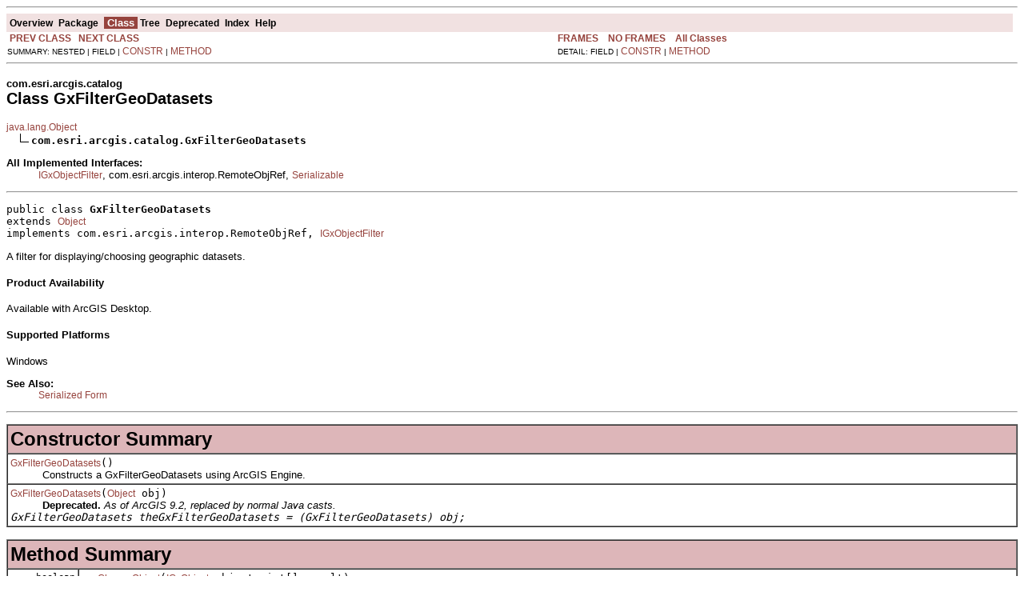

--- FILE ---
content_type: text/html; charset=UTF-8
request_url: https://help.arcgis.com/en/sdk/10.0/java_ao_adf/api/arcobjects/com/esri/arcgis/catalog/GxFilterGeoDatasets.html
body_size: 3748
content:
<!DOCTYPE HTML PUBLIC "-//W3C//DTD HTML 4.01 Transitional//EN" "http://www.w3.org/TR/html4/loose.dtd">
<!--NewPage-->
<HTML>
<HEAD>
<!-- Generated by javadoc (build 1.6.0_16) on Mon May 17 15:28:22 PDT 2010 -->
<TITLE>
GxFilterGeoDatasets (ArcObjects Java API)
</TITLE>

<META NAME="date" CONTENT="2010-05-17">

<LINK REL ="stylesheet" TYPE="text/css" HREF="../../../../stylesheet.css" TITLE="Style">

<SCRIPT type="text/javascript">
function windowTitle()
{
    if (location.href.indexOf('is-external=true') == -1) {
        parent.document.title="GxFilterGeoDatasets (ArcObjects Java API)";
    }
}
</SCRIPT>
<NOSCRIPT>
</NOSCRIPT>

</HEAD>

<BODY BGCOLOR="white" onload="windowTitle();">
<HR>


<!-- ========= START OF TOP NAVBAR ======= -->
<A NAME="navbar_top"><!-- --></A>
<A HREF="#skip-navbar_top" title="Skip navigation links"></A>
<TABLE BORDER="0" WIDTH="100%" CELLPADDING="1" CELLSPACING="0" SUMMARY="">
<TR>
<TD COLSPAN=2 BGCOLOR="#EEEEFF" CLASS="NavBarCell1">
<A NAME="navbar_top_firstrow"><!-- --></A>
<TABLE BORDER="0" CELLPADDING="0" CELLSPACING="3" SUMMARY="">
  <TR ALIGN="center" VALIGN="top">
  <TD BGCOLOR="#EEEEFF" CLASS="NavBarCell1">    <A HREF="../../../../overview-summary.html"><FONT CLASS="NavBarFont1"><B>Overview</B></FONT></A>&nbsp;</TD>
  <TD BGCOLOR="#EEEEFF" CLASS="NavBarCell1">    <A HREF="package-summary.html"><FONT CLASS="NavBarFont1"><B>Package</B></FONT></A>&nbsp;</TD>
  <TD BGCOLOR="#FFFFFF" CLASS="NavBarCell1Rev"> &nbsp;<FONT CLASS="NavBarFont1Rev"><B>Class</B></FONT>&nbsp;</TD>
  <TD BGCOLOR="#EEEEFF" CLASS="NavBarCell1">    <A HREF="package-tree.html"><FONT CLASS="NavBarFont1"><B>Tree</B></FONT></A>&nbsp;</TD>
  <TD BGCOLOR="#EEEEFF" CLASS="NavBarCell1">    <A HREF="../../../../deprecated-list.html"><FONT CLASS="NavBarFont1"><B>Deprecated</B></FONT></A>&nbsp;</TD>
  <TD BGCOLOR="#EEEEFF" CLASS="NavBarCell1">    <A HREF="../../../../index-files/index-1.html"><FONT CLASS="NavBarFont1"><B>Index</B></FONT></A>&nbsp;</TD>
  <TD BGCOLOR="#EEEEFF" CLASS="NavBarCell1">    <A HREF="../../../../help-doc.html"><FONT CLASS="NavBarFont1"><B>Help</B></FONT></A>&nbsp;</TD>
  </TR>
</TABLE>
</TD>
<TD ALIGN="right" VALIGN="top" ROWSPAN=3><EM>
</EM>
</TD>
</TR>

<TR>
<TD BGCOLOR="white" CLASS="NavBarCell2"><FONT SIZE="-2">
&nbsp;<A HREF="../../../../com/esri/arcgis/catalog/GxFilterGeoDataServersAndWorkspaces.html" title="class in com.esri.arcgis.catalog"><B>PREV CLASS</B></A>&nbsp;
&nbsp;<A HREF="../../../../com/esri/arcgis/catalog/GxFilterGeometricNetworks.html" title="class in com.esri.arcgis.catalog"><B>NEXT CLASS</B></A></FONT></TD>
<TD BGCOLOR="white" CLASS="NavBarCell2"><FONT SIZE="-2">
  <A HREF="../../../../index.html?com/esri/arcgis/catalog/GxFilterGeoDatasets.html" target="_top"><B>FRAMES</B></A>  &nbsp;
&nbsp;<A HREF="GxFilterGeoDatasets.html" target="_top"><B>NO FRAMES</B></A>  &nbsp;
&nbsp;<SCRIPT type="text/javascript">
  <!--
  if(window==top) {
    document.writeln('<A HREF="../../../../allclasses-noframe.html"><B>All Classes</B></A>');
  }
  //-->
</SCRIPT>
<NOSCRIPT>
  <A HREF="../../../../allclasses-noframe.html"><B>All Classes</B></A>
</NOSCRIPT>


</FONT></TD>
</TR>
<TR>
<TD VALIGN="top" CLASS="NavBarCell3"><FONT SIZE="-2">
  SUMMARY:&nbsp;NESTED&nbsp;|&nbsp;FIELD&nbsp;|&nbsp;<A HREF="#constructor_summary">CONSTR</A>&nbsp;|&nbsp;<A HREF="#method_summary">METHOD</A></FONT></TD>
<TD VALIGN="top" CLASS="NavBarCell3"><FONT SIZE="-2">
DETAIL:&nbsp;FIELD&nbsp;|&nbsp;<A HREF="#constructor_detail">CONSTR</A>&nbsp;|&nbsp;<A HREF="#method_detail">METHOD</A></FONT></TD>
</TR>
</TABLE>
<A NAME="skip-navbar_top"></A>
<!-- ========= END OF TOP NAVBAR ========= -->

<HR>
<!-- ======== START OF CLASS DATA ======== -->
<H2>
<FONT SIZE="-1">
com.esri.arcgis.catalog</FONT>
<BR>
Class GxFilterGeoDatasets</H2>
<PRE>
<A HREF="http://java.sun.com/j2se/1.5.0/docs/api/java/lang/Object.html?is-external=true" title="class or interface in java.lang">java.lang.Object</A>
  <IMG SRC="../../../../resources/inherit.gif" ALT="extended by "><B>com.esri.arcgis.catalog.GxFilterGeoDatasets</B>
</PRE>
<DL>
<DT><B>All Implemented Interfaces:</B> <DD><A HREF="../../../../com/esri/arcgis/catalog/IGxObjectFilter.html" title="interface in com.esri.arcgis.catalog">IGxObjectFilter</A>, com.esri.arcgis.interop.RemoteObjRef, <A HREF="http://java.sun.com/j2se/1.5.0/docs/api/java/io/Serializable.html?is-external=true" title="class or interface in java.io">Serializable</A></DD>
</DL>
<HR>
<DL>
<DT><PRE>public class <B>GxFilterGeoDatasets</B><DT>extends <A HREF="http://java.sun.com/j2se/1.5.0/docs/api/java/lang/Object.html?is-external=true" title="class or interface in java.lang">Object</A><DT>implements com.esri.arcgis.interop.RemoteObjRef, <A HREF="../../../../com/esri/arcgis/catalog/IGxObjectFilter.html" title="interface in com.esri.arcgis.catalog">IGxObjectFilter</A></DL>
</PRE>

<P>
A filter for displaying/choosing geographic datasets.
  <h4>Product Availability</h4>
 Available with ArcGIS Desktop.
 <h4>Supported Platforms</h4>
 Windows
<P>

<P>
<DL>
<DT><B>See Also:</B><DD><A HREF="../../../../serialized-form.html#com.esri.arcgis.catalog.GxFilterGeoDatasets">Serialized Form</A></DL>
<HR>

<P>

<!-- ======== CONSTRUCTOR SUMMARY ======== -->

<A NAME="constructor_summary"><!-- --></A>
<TABLE BORDER="1" WIDTH="100%" CELLPADDING="3" CELLSPACING="0" SUMMARY="">
<TR BGCOLOR="#CCCCFF" CLASS="TableHeadingColor">
<TH ALIGN="left" COLSPAN="2"><FONT SIZE="+2">
<B>Constructor Summary</B></FONT></TH>
</TR>
<TR BGCOLOR="white" CLASS="TableRowColor">
<TD><CODE><B><A HREF="../../../../com/esri/arcgis/catalog/GxFilterGeoDatasets.html#GxFilterGeoDatasets()">GxFilterGeoDatasets</A></B>()</CODE>

<BR>
&nbsp;&nbsp;&nbsp;&nbsp;&nbsp;&nbsp;&nbsp;&nbsp;&nbsp;&nbsp;Constructs a GxFilterGeoDatasets using ArcGIS Engine.</TD>
</TR>
<TR BGCOLOR="white" CLASS="TableRowColor">
<TD><CODE><B><A HREF="../../../../com/esri/arcgis/catalog/GxFilterGeoDatasets.html#GxFilterGeoDatasets(java.lang.Object)">GxFilterGeoDatasets</A></B>(<A HREF="http://java.sun.com/j2se/1.5.0/docs/api/java/lang/Object.html?is-external=true" title="class or interface in java.lang">Object</A>&nbsp;obj)</CODE>

<BR>
&nbsp;&nbsp;&nbsp;&nbsp;&nbsp;&nbsp;&nbsp;&nbsp;&nbsp;&nbsp;<B>Deprecated.</B>&nbsp;<I>As of ArcGIS 9.2, replaced by normal Java casts.<br>
 <code> GxFilterGeoDatasets theGxFilterGeoDatasets = (GxFilterGeoDatasets) obj;</code></I></TD>
</TR>
</TABLE>
&nbsp;
<!-- ========== METHOD SUMMARY =========== -->

<A NAME="method_summary"><!-- --></A>
<TABLE BORDER="1" WIDTH="100%" CELLPADDING="3" CELLSPACING="0" SUMMARY="">
<TR BGCOLOR="#CCCCFF" CLASS="TableHeadingColor">
<TH ALIGN="left" COLSPAN="2"><FONT SIZE="+2">
<B>Method Summary</B></FONT></TH>
</TR>
<TR BGCOLOR="white" CLASS="TableRowColor">
<TD ALIGN="right" VALIGN="top" WIDTH="1%"><FONT SIZE="-1">
<CODE>&nbsp;boolean</CODE></FONT></TD>
<TD><CODE><B><A HREF="../../../../com/esri/arcgis/catalog/GxFilterGeoDatasets.html#canChooseObject(com.esri.arcgis.catalog.IGxObject, int[])">canChooseObject</A></B>(<A HREF="../../../../com/esri/arcgis/catalog/IGxObject.html" title="interface in com.esri.arcgis.catalog">IGxObject</A>&nbsp;object,
                int[]&nbsp;result)</CODE>

<BR>
&nbsp;&nbsp;&nbsp;&nbsp;&nbsp;&nbsp;&nbsp;&nbsp;&nbsp;&nbsp;Indicates if the given object can be chosen.</TD>
</TR>
<TR BGCOLOR="white" CLASS="TableRowColor">
<TD ALIGN="right" VALIGN="top" WIDTH="1%"><FONT SIZE="-1">
<CODE>&nbsp;boolean</CODE></FONT></TD>
<TD><CODE><B><A HREF="../../../../com/esri/arcgis/catalog/GxFilterGeoDatasets.html#canDisplayObject(com.esri.arcgis.catalog.IGxObject)">canDisplayObject</A></B>(<A HREF="../../../../com/esri/arcgis/catalog/IGxObject.html" title="interface in com.esri.arcgis.catalog">IGxObject</A>&nbsp;object)</CODE>

<BR>
&nbsp;&nbsp;&nbsp;&nbsp;&nbsp;&nbsp;&nbsp;&nbsp;&nbsp;&nbsp;Indicates if the given object can be displayed.</TD>
</TR>
<TR BGCOLOR="white" CLASS="TableRowColor">
<TD ALIGN="right" VALIGN="top" WIDTH="1%"><FONT SIZE="-1">
<CODE>&nbsp;boolean</CODE></FONT></TD>
<TD><CODE><B><A HREF="../../../../com/esri/arcgis/catalog/GxFilterGeoDatasets.html#canSaveObject(com.esri.arcgis.catalog.IGxObject, java.lang.String, boolean[])">canSaveObject</A></B>(<A HREF="../../../../com/esri/arcgis/catalog/IGxObject.html" title="interface in com.esri.arcgis.catalog">IGxObject</A>&nbsp;location,
              <A HREF="http://java.sun.com/j2se/1.5.0/docs/api/java/lang/String.html?is-external=true" title="class or interface in java.lang">String</A>&nbsp;newObjectName,
              boolean[]&nbsp;objectAlreadyExists)</CODE>

<BR>
&nbsp;&nbsp;&nbsp;&nbsp;&nbsp;&nbsp;&nbsp;&nbsp;&nbsp;&nbsp;Indicates if a new object named newObjectName could be saved in the specified location.</TD>
</TR>
<TR BGCOLOR="white" CLASS="TableRowColor">
<TD ALIGN="right" VALIGN="top" WIDTH="1%"><FONT SIZE="-1">
<CODE>&nbsp;boolean</CODE></FONT></TD>
<TD><CODE><B><A HREF="../../../../com/esri/arcgis/catalog/GxFilterGeoDatasets.html#equals(java.lang.Object)">equals</A></B>(<A HREF="http://java.sun.com/j2se/1.5.0/docs/api/java/lang/Object.html?is-external=true" title="class or interface in java.lang">Object</A>&nbsp;o)</CODE>

<BR>
&nbsp;&nbsp;&nbsp;&nbsp;&nbsp;&nbsp;&nbsp;&nbsp;&nbsp;&nbsp;Compare this object with another</TD>
</TR>
<TR BGCOLOR="white" CLASS="TableRowColor">
<TD ALIGN="right" VALIGN="top" WIDTH="1%"><FONT SIZE="-1">
<CODE>static&nbsp;<A HREF="http://java.sun.com/j2se/1.5.0/docs/api/java/lang/String.html?is-external=true" title="class or interface in java.lang">String</A></CODE></FONT></TD>
<TD><CODE><B><A HREF="../../../../com/esri/arcgis/catalog/GxFilterGeoDatasets.html#getClsid()">getClsid</A></B>()</CODE>

<BR>
&nbsp;&nbsp;&nbsp;&nbsp;&nbsp;&nbsp;&nbsp;&nbsp;&nbsp;&nbsp;getClsid.</TD>
</TR>
<TR BGCOLOR="white" CLASS="TableRowColor">
<TD ALIGN="right" VALIGN="top" WIDTH="1%"><FONT SIZE="-1">
<CODE>&nbsp;<A HREF="http://java.sun.com/j2se/1.5.0/docs/api/java/lang/String.html?is-external=true" title="class or interface in java.lang">String</A></CODE></FONT></TD>
<TD><CODE><B><A HREF="../../../../com/esri/arcgis/catalog/GxFilterGeoDatasets.html#getDescription()">getDescription</A></B>()</CODE>

<BR>
&nbsp;&nbsp;&nbsp;&nbsp;&nbsp;&nbsp;&nbsp;&nbsp;&nbsp;&nbsp;A string that describes what this filter does.</TD>
</TR>
<TR BGCOLOR="white" CLASS="TableRowColor">
<TD ALIGN="right" VALIGN="top" WIDTH="1%"><FONT SIZE="-1">
<CODE>&nbsp;<A HREF="http://java.sun.com/j2se/1.5.0/docs/api/java/lang/String.html?is-external=true" title="class or interface in java.lang">String</A></CODE></FONT></TD>
<TD><CODE><B><A HREF="../../../../com/esri/arcgis/catalog/GxFilterGeoDatasets.html#getName()">getName</A></B>()</CODE>

<BR>
&nbsp;&nbsp;&nbsp;&nbsp;&nbsp;&nbsp;&nbsp;&nbsp;&nbsp;&nbsp;A user-friendly name identifying this filter.</TD>
</TR>
<TR BGCOLOR="white" CLASS="TableRowColor">
<TD ALIGN="right" VALIGN="top" WIDTH="1%"><FONT SIZE="-1">
<CODE>&nbsp;int</CODE></FONT></TD>
<TD><CODE><B><A HREF="../../../../com/esri/arcgis/catalog/GxFilterGeoDatasets.html#hashCode()">hashCode</A></B>()</CODE>

<BR>
&nbsp;&nbsp;&nbsp;&nbsp;&nbsp;&nbsp;&nbsp;&nbsp;&nbsp;&nbsp;the hashcode for this object</TD>
</TR>
</TABLE>
&nbsp;<A NAME="methods_inherited_from_class_java.lang.Object"><!-- --></A>
<TABLE BORDER="1" WIDTH="100%" CELLPADDING="3" CELLSPACING="0" SUMMARY="">
<TR BGCOLOR="#EEEEFF" CLASS="TableSubHeadingColor">
<TH ALIGN="left"><B>Methods inherited from class java.lang.<A HREF="http://java.sun.com/j2se/1.5.0/docs/api/java/lang/Object.html?is-external=true" title="class or interface in java.lang">Object</A></B></TH>
</TR>
<TR BGCOLOR="white" CLASS="TableRowColor">
<TD><CODE><A HREF="http://java.sun.com/j2se/1.5.0/docs/api/java/lang/Object.html?is-external=true#clone()" title="class or interface in java.lang">clone</A>, <A HREF="http://java.sun.com/j2se/1.5.0/docs/api/java/lang/Object.html?is-external=true#finalize()" title="class or interface in java.lang">finalize</A>, <A HREF="http://java.sun.com/j2se/1.5.0/docs/api/java/lang/Object.html?is-external=true#getClass()" title="class or interface in java.lang">getClass</A>, <A HREF="http://java.sun.com/j2se/1.5.0/docs/api/java/lang/Object.html?is-external=true#notify()" title="class or interface in java.lang">notify</A>, <A HREF="http://java.sun.com/j2se/1.5.0/docs/api/java/lang/Object.html?is-external=true#notifyAll()" title="class or interface in java.lang">notifyAll</A>, <A HREF="http://java.sun.com/j2se/1.5.0/docs/api/java/lang/Object.html?is-external=true#toString()" title="class or interface in java.lang">toString</A>, <A HREF="http://java.sun.com/j2se/1.5.0/docs/api/java/lang/Object.html?is-external=true#wait()" title="class or interface in java.lang">wait</A>, <A HREF="http://java.sun.com/j2se/1.5.0/docs/api/java/lang/Object.html?is-external=true#wait(long)" title="class or interface in java.lang">wait</A>, <A HREF="http://java.sun.com/j2se/1.5.0/docs/api/java/lang/Object.html?is-external=true#wait(long, int)" title="class or interface in java.lang">wait</A></CODE></TD>
</TR>
</TABLE>
&nbsp;<A NAME="methods_inherited_from_class_com.esri.arcgis.interop.RemoteObjRef"><!-- --></A>
<TABLE BORDER="1" WIDTH="100%" CELLPADDING="3" CELLSPACING="0" SUMMARY="">
<TR BGCOLOR="#EEEEFF" CLASS="TableSubHeadingColor">
<TH ALIGN="left"><B>Methods inherited from interface com.esri.arcgis.interop.RemoteObjRef</B></TH>
</TR>
<TR BGCOLOR="white" CLASS="TableRowColor">
<TD><CODE>getJintegraDispatch, release</CODE></TD>
</TR>
</TABLE>
&nbsp;
<P>

<!-- ========= CONSTRUCTOR DETAIL ======== -->

<A NAME="constructor_detail"><!-- --></A>
<TABLE BORDER="1" WIDTH="100%" CELLPADDING="3" CELLSPACING="0" SUMMARY="">
<TR BGCOLOR="#CCCCFF" CLASS="TableHeadingColor">
<TH ALIGN="left" COLSPAN="1"><FONT SIZE="+2">
<B>Constructor Detail</B></FONT></TH>
</TR>
</TABLE>

<A NAME="GxFilterGeoDatasets()"><!-- --></A><H3>
GxFilterGeoDatasets</H3>
<PRE>
public <B>GxFilterGeoDatasets</B>()
                    throws <A HREF="http://java.sun.com/j2se/1.5.0/docs/api/java/io/IOException.html?is-external=true" title="class or interface in java.io">IOException</A>,
                           <A HREF="http://java.sun.com/j2se/1.5.0/docs/api/java/net/UnknownHostException.html?is-external=true" title="class or interface in java.net">UnknownHostException</A></PRE>
<DL>
<DD>Constructs a GxFilterGeoDatasets using ArcGIS Engine.
<P>
<DL>

<DT><B>Throws:</B>
<DD><CODE><A HREF="http://java.sun.com/j2se/1.5.0/docs/api/java/io/IOException.html?is-external=true" title="class or interface in java.io">IOException</A></CODE> - if there are interop problems
<DD><CODE><A HREF="http://java.sun.com/j2se/1.5.0/docs/api/java/net/UnknownHostException.html?is-external=true" title="class or interface in java.net">UnknownHostException</A></CODE> - if there are interop problems</DL>
</DL>
<HR>

<A NAME="GxFilterGeoDatasets(java.lang.Object)"><!-- --></A><H3>
GxFilterGeoDatasets</H3>
<PRE>
public <B>GxFilterGeoDatasets</B>(<A HREF="http://java.sun.com/j2se/1.5.0/docs/api/java/lang/Object.html?is-external=true" title="class or interface in java.lang">Object</A>&nbsp;obj)
                    throws <A HREF="http://java.sun.com/j2se/1.5.0/docs/api/java/io/IOException.html?is-external=true" title="class or interface in java.io">IOException</A></PRE>
<DL>
<DD><B>Deprecated.</B>&nbsp;<I>As of ArcGIS 9.2, replaced by normal Java casts.<br>
 <code> GxFilterGeoDatasets theGxFilterGeoDatasets = (GxFilterGeoDatasets) obj;</code></I>
<P>
<DD>Construct a GxFilterGeoDatasets using a reference to such an object returned from ArcGIS Engine or Server.
 This is semantically equivalent to casting <code>obj</code> to <code>GxFilterGeoDatasets</code>.<br>
<P>
<DL>
<DT><B>Parameters:</B><DD><CODE>obj</CODE> - an object returned from ArcGIS Engine or Server
<DT><B>Throws:</B>
<DD><CODE><A HREF="http://java.sun.com/j2se/1.5.0/docs/api/java/io/IOException.html?is-external=true" title="class or interface in java.io">IOException</A></CODE> - if there are interop problems</DL>
</DL>

<!-- ============ METHOD DETAIL ========== -->

<A NAME="method_detail"><!-- --></A>
<TABLE BORDER="1" WIDTH="100%" CELLPADDING="3" CELLSPACING="0" SUMMARY="">
<TR BGCOLOR="#CCCCFF" CLASS="TableHeadingColor">
<TH ALIGN="left" COLSPAN="1"><FONT SIZE="+2">
<B>Method Detail</B></FONT></TH>
</TR>
</TABLE>

<A NAME="getClsid()"><!-- --></A><H3>
getClsid</H3>
<PRE>
public static <A HREF="http://java.sun.com/j2se/1.5.0/docs/api/java/lang/String.html?is-external=true" title="class or interface in java.lang">String</A> <B>getClsid</B>()</PRE>
<DL>
<DD>getClsid.
<P>
<DD><DL>
</DL>
</DD>
<DD><DL>
</DL>
</DD>
</DL>
<HR>

<A NAME="equals(java.lang.Object)"><!-- --></A><H3>
equals</H3>
<PRE>
public boolean <B>equals</B>(<A HREF="http://java.sun.com/j2se/1.5.0/docs/api/java/lang/Object.html?is-external=true" title="class or interface in java.lang">Object</A>&nbsp;o)</PRE>
<DL>
<DD>Compare this object with another
<P>
<DD><DL>
<DT><B>Overrides:</B><DD><CODE><A HREF="http://java.sun.com/j2se/1.5.0/docs/api/java/lang/Object.html?is-external=true#equals(java.lang.Object)" title="class or interface in java.lang">equals</A></CODE> in class <CODE><A HREF="http://java.sun.com/j2se/1.5.0/docs/api/java/lang/Object.html?is-external=true" title="class or interface in java.lang">Object</A></CODE></DL>
</DD>
<DD><DL>
</DL>
</DD>
</DL>
<HR>

<A NAME="hashCode()"><!-- --></A><H3>
hashCode</H3>
<PRE>
public int <B>hashCode</B>()</PRE>
<DL>
<DD>the hashcode for this object
<P>
<DD><DL>
<DT><B>Overrides:</B><DD><CODE><A HREF="http://java.sun.com/j2se/1.5.0/docs/api/java/lang/Object.html?is-external=true#hashCode()" title="class or interface in java.lang">hashCode</A></CODE> in class <CODE><A HREF="http://java.sun.com/j2se/1.5.0/docs/api/java/lang/Object.html?is-external=true" title="class or interface in java.lang">Object</A></CODE></DL>
</DD>
<DD><DL>
</DL>
</DD>
</DL>
<HR>

<A NAME="getName()"><!-- --></A><H3>
getName</H3>
<PRE>
public <A HREF="http://java.sun.com/j2se/1.5.0/docs/api/java/lang/String.html?is-external=true" title="class or interface in java.lang">String</A> <B>getName</B>()
               throws <A HREF="http://java.sun.com/j2se/1.5.0/docs/api/java/io/IOException.html?is-external=true" title="class or interface in java.io">IOException</A>,
                      <A HREF="../../../../com/esri/arcgis/interop/AutomationException.html" title="class in com.esri.arcgis.interop">AutomationException</A></PRE>
<DL>
<DD>A user-friendly name identifying this filter.

  <h4>Product Availability</h4>
 Available with ArcGIS Desktop.
 <h4>Supported Platforms</h4>
 Windows
<P>
<DD><DL>
<DT><B>Specified by:</B><DD><CODE><A HREF="../../../../com/esri/arcgis/catalog/IGxObjectFilter.html#getName()">getName</A></CODE> in interface <CODE><A HREF="../../../../com/esri/arcgis/catalog/IGxObjectFilter.html" title="interface in com.esri.arcgis.catalog">IGxObjectFilter</A></CODE></DL>
</DD>
<DD><DL>

<DT><B>Returns:</B><DD>The name
<DT><B>Throws:</B>
<DD><CODE><A HREF="http://java.sun.com/j2se/1.5.0/docs/api/java/io/IOException.html?is-external=true" title="class or interface in java.io">IOException</A></CODE> - If there are interop problems.
<DD><CODE><A HREF="../../../../com/esri/arcgis/interop/AutomationException.html" title="class in com.esri.arcgis.interop">AutomationException</A></CODE> - If the ArcObject component throws an exception.</DL>
</DD>
</DL>
<HR>

<A NAME="getDescription()"><!-- --></A><H3>
getDescription</H3>
<PRE>
public <A HREF="http://java.sun.com/j2se/1.5.0/docs/api/java/lang/String.html?is-external=true" title="class or interface in java.lang">String</A> <B>getDescription</B>()
                      throws <A HREF="http://java.sun.com/j2se/1.5.0/docs/api/java/io/IOException.html?is-external=true" title="class or interface in java.io">IOException</A>,
                             <A HREF="../../../../com/esri/arcgis/interop/AutomationException.html" title="class in com.esri.arcgis.interop">AutomationException</A></PRE>
<DL>
<DD>A string that describes what this filter does.

  <h4>Product Availability</h4>
 Available with ArcGIS Desktop.
 <h4>Supported Platforms</h4>
 Windows
<P>
<DD><DL>
<DT><B>Specified by:</B><DD><CODE><A HREF="../../../../com/esri/arcgis/catalog/IGxObjectFilter.html#getDescription()">getDescription</A></CODE> in interface <CODE><A HREF="../../../../com/esri/arcgis/catalog/IGxObjectFilter.html" title="interface in com.esri.arcgis.catalog">IGxObjectFilter</A></CODE></DL>
</DD>
<DD><DL>

<DT><B>Returns:</B><DD>The description
<DT><B>Throws:</B>
<DD><CODE><A HREF="http://java.sun.com/j2se/1.5.0/docs/api/java/io/IOException.html?is-external=true" title="class or interface in java.io">IOException</A></CODE> - If there are interop problems.
<DD><CODE><A HREF="../../../../com/esri/arcgis/interop/AutomationException.html" title="class in com.esri.arcgis.interop">AutomationException</A></CODE> - If the ArcObject component throws an exception.</DL>
</DD>
</DL>
<HR>

<A NAME="canDisplayObject(com.esri.arcgis.catalog.IGxObject)"><!-- --></A><H3>
canDisplayObject</H3>
<PRE>
public boolean <B>canDisplayObject</B>(<A HREF="../../../../com/esri/arcgis/catalog/IGxObject.html" title="interface in com.esri.arcgis.catalog">IGxObject</A>&nbsp;object)
                         throws <A HREF="http://java.sun.com/j2se/1.5.0/docs/api/java/io/IOException.html?is-external=true" title="class or interface in java.io">IOException</A>,
                                <A HREF="../../../../com/esri/arcgis/interop/AutomationException.html" title="class in com.esri.arcgis.interop">AutomationException</A></PRE>
<DL>
<DD>Indicates if the given object can be displayed.

  <h4>Product Availability</h4>
 Available with ArcGIS Desktop.
 <h4>Supported Platforms</h4>
 Windows
<P>
<DD><DL>
<DT><B>Specified by:</B><DD><CODE><A HREF="../../../../com/esri/arcgis/catalog/IGxObjectFilter.html#canDisplayObject(com.esri.arcgis.catalog.IGxObject)">canDisplayObject</A></CODE> in interface <CODE><A HREF="../../../../com/esri/arcgis/catalog/IGxObjectFilter.html" title="interface in com.esri.arcgis.catalog">IGxObjectFilter</A></CODE></DL>
</DD>
<DD><DL>
<DT><B>Parameters:</B><DD><CODE>object</CODE> - A reference to a <a href="../../../../com/esri/arcgis/catalog/IGxObject.html">com.esri.arcgis.catalog.IGxObject</a>  (in)
<DT><B>Returns:</B><DD>The canDisplay
<DT><B>Throws:</B>
<DD><CODE><A HREF="http://java.sun.com/j2se/1.5.0/docs/api/java/io/IOException.html?is-external=true" title="class or interface in java.io">IOException</A></CODE> - If there are interop problems.
<DD><CODE><A HREF="../../../../com/esri/arcgis/interop/AutomationException.html" title="class in com.esri.arcgis.interop">AutomationException</A></CODE> - If the ArcObject component throws an exception.</DL>
</DD>
</DL>
<HR>

<A NAME="canChooseObject(com.esri.arcgis.catalog.IGxObject, int[])"><!-- --></A><H3>
canChooseObject</H3>
<PRE>
public boolean <B>canChooseObject</B>(<A HREF="../../../../com/esri/arcgis/catalog/IGxObject.html" title="interface in com.esri.arcgis.catalog">IGxObject</A>&nbsp;object,
                               int[]&nbsp;result)
                        throws <A HREF="http://java.sun.com/j2se/1.5.0/docs/api/java/io/IOException.html?is-external=true" title="class or interface in java.io">IOException</A>,
                               <A HREF="../../../../com/esri/arcgis/interop/AutomationException.html" title="class in com.esri.arcgis.interop">AutomationException</A></PRE>
<DL>
<DD>Indicates if the given object can be chosen.

  <h4>Product Availability</h4>
 Available with ArcGIS Desktop.
 <h4>Supported Platforms</h4>
 Windows
<P>
<DD><DL>
<DT><B>Specified by:</B><DD><CODE><A HREF="../../../../com/esri/arcgis/catalog/IGxObjectFilter.html#canChooseObject(com.esri.arcgis.catalog.IGxObject, int[])">canChooseObject</A></CODE> in interface <CODE><A HREF="../../../../com/esri/arcgis/catalog/IGxObjectFilter.html" title="interface in com.esri.arcgis.catalog">IGxObjectFilter</A></CODE></DL>
</DD>
<DD><DL>
<DT><B>Parameters:</B><DD><CODE>object</CODE> - A reference to a <a href="../../../../com/esri/arcgis/catalog/IGxObject.html">com.esri.arcgis.catalog.IGxObject</a>  (in)<DD><CODE>result</CODE> - A <a href="../../../../com/esri/arcgis/catalog/esriDoubleClickResult.html">com.esri.arcgis.catalog.esriDoubleClickResult</a> constant  (in/out: use single element array)
<DT><B>Returns:</B><DD>The canChoose
<DT><B>Throws:</B>
<DD><CODE><A HREF="http://java.sun.com/j2se/1.5.0/docs/api/java/io/IOException.html?is-external=true" title="class or interface in java.io">IOException</A></CODE> - If there are interop problems.
<DD><CODE><A HREF="../../../../com/esri/arcgis/interop/AutomationException.html" title="class in com.esri.arcgis.interop">AutomationException</A></CODE> - If the ArcObject component throws an exception.</DL>
</DD>
</DL>
<HR>

<A NAME="canSaveObject(com.esri.arcgis.catalog.IGxObject, java.lang.String, boolean[])"><!-- --></A><H3>
canSaveObject</H3>
<PRE>
public boolean <B>canSaveObject</B>(<A HREF="../../../../com/esri/arcgis/catalog/IGxObject.html" title="interface in com.esri.arcgis.catalog">IGxObject</A>&nbsp;location,
                             <A HREF="http://java.sun.com/j2se/1.5.0/docs/api/java/lang/String.html?is-external=true" title="class or interface in java.lang">String</A>&nbsp;newObjectName,
                             boolean[]&nbsp;objectAlreadyExists)
                      throws <A HREF="http://java.sun.com/j2se/1.5.0/docs/api/java/io/IOException.html?is-external=true" title="class or interface in java.io">IOException</A>,
                             <A HREF="../../../../com/esri/arcgis/interop/AutomationException.html" title="class in com.esri.arcgis.interop">AutomationException</A></PRE>
<DL>
<DD>Indicates if a new object named newObjectName could be saved in the specified location.  If objectAlreadyExists is set to True, a confirmation dialog will appear asking if the existing object should be replaced.

  <h4>Product Availability</h4>
 Available with ArcGIS Desktop.
 <h4>Supported Platforms</h4>
 Windows
<P>
<DD><DL>
<DT><B>Specified by:</B><DD><CODE><A HREF="../../../../com/esri/arcgis/catalog/IGxObjectFilter.html#canSaveObject(com.esri.arcgis.catalog.IGxObject, java.lang.String, boolean[])">canSaveObject</A></CODE> in interface <CODE><A HREF="../../../../com/esri/arcgis/catalog/IGxObjectFilter.html" title="interface in com.esri.arcgis.catalog">IGxObjectFilter</A></CODE></DL>
</DD>
<DD><DL>
<DT><B>Parameters:</B><DD><CODE>location</CODE> - A reference to a <a href="../../../../com/esri/arcgis/catalog/IGxObject.html">com.esri.arcgis.catalog.IGxObject</a>  (in)<DD><CODE>newObjectName</CODE> - The newObjectName  (in)<DD><CODE>objectAlreadyExists</CODE> - The objectAlreadyExists  (in/out: use single element array)
<DT><B>Returns:</B><DD>The canSave
<DT><B>Throws:</B>
<DD><CODE><A HREF="http://java.sun.com/j2se/1.5.0/docs/api/java/io/IOException.html?is-external=true" title="class or interface in java.io">IOException</A></CODE> - If there are interop problems.
<DD><CODE><A HREF="../../../../com/esri/arcgis/interop/AutomationException.html" title="class in com.esri.arcgis.interop">AutomationException</A></CODE> - If the ArcObject component throws an exception.</DL>
</DD>
</DL>
<!-- ========= END OF CLASS DATA ========= -->
<HR>


<!-- ======= START OF BOTTOM NAVBAR ====== -->
<A NAME="navbar_bottom"><!-- --></A>
<A HREF="#skip-navbar_bottom" title="Skip navigation links"></A>
<TABLE BORDER="0" WIDTH="100%" CELLPADDING="1" CELLSPACING="0" SUMMARY="">
<TR>
<TD COLSPAN=2 BGCOLOR="#EEEEFF" CLASS="NavBarCell1">
<A NAME="navbar_bottom_firstrow"><!-- --></A>
<TABLE BORDER="0" CELLPADDING="0" CELLSPACING="3" SUMMARY="">
  <TR ALIGN="center" VALIGN="top">
  <TD BGCOLOR="#EEEEFF" CLASS="NavBarCell1">    <A HREF="../../../../overview-summary.html"><FONT CLASS="NavBarFont1"><B>Overview</B></FONT></A>&nbsp;</TD>
  <TD BGCOLOR="#EEEEFF" CLASS="NavBarCell1">    <A HREF="package-summary.html"><FONT CLASS="NavBarFont1"><B>Package</B></FONT></A>&nbsp;</TD>
  <TD BGCOLOR="#FFFFFF" CLASS="NavBarCell1Rev"> &nbsp;<FONT CLASS="NavBarFont1Rev"><B>Class</B></FONT>&nbsp;</TD>
  <TD BGCOLOR="#EEEEFF" CLASS="NavBarCell1">    <A HREF="package-tree.html"><FONT CLASS="NavBarFont1"><B>Tree</B></FONT></A>&nbsp;</TD>
  <TD BGCOLOR="#EEEEFF" CLASS="NavBarCell1">    <A HREF="../../../../deprecated-list.html"><FONT CLASS="NavBarFont1"><B>Deprecated</B></FONT></A>&nbsp;</TD>
  <TD BGCOLOR="#EEEEFF" CLASS="NavBarCell1">    <A HREF="../../../../index-files/index-1.html"><FONT CLASS="NavBarFont1"><B>Index</B></FONT></A>&nbsp;</TD>
  <TD BGCOLOR="#EEEEFF" CLASS="NavBarCell1">    <A HREF="../../../../help-doc.html"><FONT CLASS="NavBarFont1"><B>Help</B></FONT></A>&nbsp;</TD>
  </TR>
</TABLE>
</TD>
<TD ALIGN="right" VALIGN="top" ROWSPAN=3><EM>
</EM>
</TD>
</TR>

<TR>
<TD BGCOLOR="white" CLASS="NavBarCell2"><FONT SIZE="-2">
&nbsp;<A HREF="../../../../com/esri/arcgis/catalog/GxFilterGeoDataServersAndWorkspaces.html" title="class in com.esri.arcgis.catalog"><B>PREV CLASS</B></A>&nbsp;
&nbsp;<A HREF="../../../../com/esri/arcgis/catalog/GxFilterGeometricNetworks.html" title="class in com.esri.arcgis.catalog"><B>NEXT CLASS</B></A></FONT></TD>
<TD BGCOLOR="white" CLASS="NavBarCell2"><FONT SIZE="-2">
  <A HREF="../../../../index.html?com/esri/arcgis/catalog/GxFilterGeoDatasets.html" target="_top"><B>FRAMES</B></A>  &nbsp;
&nbsp;<A HREF="GxFilterGeoDatasets.html" target="_top"><B>NO FRAMES</B></A>  &nbsp;
&nbsp;<SCRIPT type="text/javascript">
  <!--
  if(window==top) {
    document.writeln('<A HREF="../../../../allclasses-noframe.html"><B>All Classes</B></A>');
  }
  //-->
</SCRIPT>
<NOSCRIPT>
  <A HREF="../../../../allclasses-noframe.html"><B>All Classes</B></A>
</NOSCRIPT>


</FONT></TD>
</TR>
<TR>
<TD VALIGN="top" CLASS="NavBarCell3"><FONT SIZE="-2">
  SUMMARY:&nbsp;NESTED&nbsp;|&nbsp;FIELD&nbsp;|&nbsp;<A HREF="#constructor_summary">CONSTR</A>&nbsp;|&nbsp;<A HREF="#method_summary">METHOD</A></FONT></TD>
<TD VALIGN="top" CLASS="NavBarCell3"><FONT SIZE="-2">
DETAIL:&nbsp;FIELD&nbsp;|&nbsp;<A HREF="#constructor_detail">CONSTR</A>&nbsp;|&nbsp;<A HREF="#method_detail">METHOD</A></FONT></TD>
</TR>
</TABLE>
<A NAME="skip-navbar_bottom"></A>
<!-- ======== END OF BOTTOM NAVBAR ======= -->

<HR>

</BODY>
</HTML>
